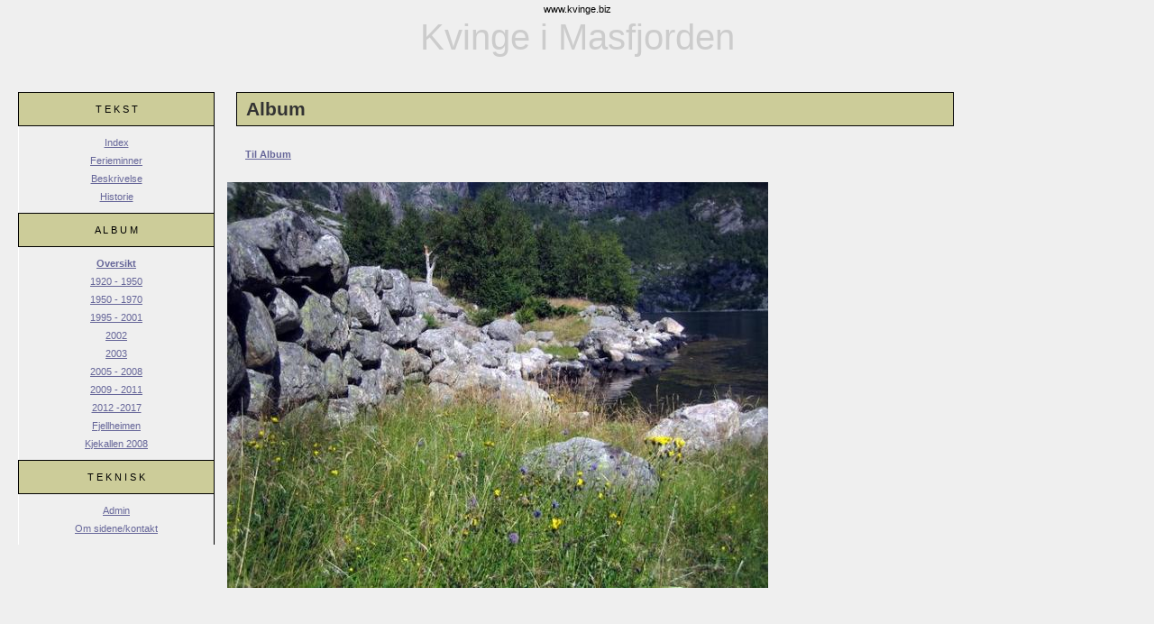

--- FILE ---
content_type: text/html
request_url: https://www.kvinge.biz/main.php?id=934&album=11
body_size: 889
content:
<!DOCTYPE html PUBLIC "-//W3C//DTD XHTML 1.1 Transitional//EN" "http://www.w3.org/TR/xhtml1/DTD/xhtml1-transitional.dtd">
<html>
 <head>
<meta http-equiv="Content-Type" content="text/html; charset=iso-8859-1" />
<meta name="google-site-verification" content="NZ7bNo3xXhIicu81-elc8b4e9N6wqLInJAOaDrc2AFo" />
<link rel="stylesheet" type="text/css" href="stil.css" />
<title>www.kvinge.biz</title>
</head>


 <body>

<div class="heading">
	www.kvinge.biz<p>
	</p><span class="name">Kvinge i Masfjorden</span> <span style="font-size:1em"></span<p>
	</p>
</div><!-- End heading -->
<div class="main">
	<div class="main2Album">
	<h1> Album </h1>
<h2><a href="album.php?id=11">Til Album</a></h2>
<p>
<img src="visMain.php?id=934" alt="." />
</p>

	</div> 
</div> 
<!-- ferdig main -->

<div class="meny">
<div class="category">
T E K S T 
</div>

<div class="links">

<a href="index.php">Index</a><br />
<a href="minner.php">Ferieminner</a><br />
<a href="beskrivelse.php">Beskrivelse</a><br />
<a href="historie.php">Historie</a><br />

</div>

<div class="category">
A L B U M
</div>

<div class="links">
<a href="albumer.php"><strong>Oversikt</strong></a><br />  
    <a href="album.php?id=1"> 1920 - 1950</a><br/>
<a href="album.php?id=12"> 1950 - 1970</a><br/>
<a href="album.php?id=3"> 1995 - 2001</a><br/>
<a href="album.php?id=2"> 2002</a><br/>
<a href="album.php?id=5"> 2003</a><br/>
<a href="album.php?id=10"> 2005 - 2008</a><br/>
<a href="album.php?id=13"> 2009 - 2011</a><br/>
<a href="album.php?id=14"> 2012 -2017</a><br/>
<a href="album.php?id=8"> Fjellheimen</a><br/>
<a href="album.php?id=11"> Kjekallen 2008</a><br/>
 

</div>
<div class="category">
T E K N I S K
</div>
<div class="links">
<a href="admin.php">Admin</a><br />
<a href="om.php">Om sidene/kontakt</a><br />

</div>
</div>
<!-- end meny -->

<!-- Piwik -->
<script type="text/javascript">
var pkBaseURL = (("https:" == document.location.protocol) ? "https://stats.kvinge.biz/" : "http://stats.kvinge.biz/");
document.write(unescape("%3Cscript src='" + pkBaseURL + "piwik.js' type='text/javascript'%3E%3C/script%3E"));
</script><script type="text/javascript">
try {
var piwikTracker = Piwik.getTracker(pkBaseURL + "piwik.php", 2);
piwikTracker.trackPageView();
piwikTracker.enableLinkTracking();
} catch( err ) {}
</script><noscript><p><img src="http://stats.kvinge.biz/piwik.php?idsite=2" style="border:0" alt=""/></p></noscript>
<!-- End Piwik Tag -->











</body>
</html>


--- FILE ---
content_type: text/css
request_url: https://www.kvinge.biz/stil.css
body_size: 709
content:
div.heading{
text-align: center;
height:102px;
/*border:1px solid black;*/#ingen ramme her
}
div.fot{


padding: 10px;
margin: 10px 10px 10px 30px;
width:180px;
 height:auto;
 border: 0px solid #000000; 
 
 color: #333333;
 
/*border:1px solid black;*/#ingen ramme her
}

span.name { 
font-size : 30pt; 
color : #CCCCCC; 
font-family : garamond, verdana, arial; 	
}

div.meny{
padding: 0px;
border: 0px;
width:200px;
text-align: center;
margin-left:20px;
Sposition:absolute;
top:103px;
left:0;

z-index:3;
}

div.category{
padding: 8px;
border: 0px;
width: 100%;
background-color:#cccc99;
/*
border-right-style: solid; 
border-bottom-style: solid; 
border-right-color: black; 
border-bottom-color: black; 
border-right-width: 1px; 
border-bottom-width: 1px; 
*/
border: 1px solid black;
}

div.links { 
padding: 8px;
border-left:1px solid white;
border-right-style: solid; 
border-right-color: black; 
border-right-width: 1px; 
width: 100%;
background: #EFEFEF; 

} 



div.main{

 margin: 0px 0px 0 224px;
 padding: 0px;
 
 position:relative;
 background:#ffffff;
 color: #333333;
 z-index:9;
 border: 0px;
 
  
 width:70%;
 height:100%;
	
}

div.main2{
padding-top:0px;
margin-top:0px;
padding-left:4px;
margin-LEFT:4px;
padding-right:0px;
margin-right:60px;
width: 60%;
height: 400px;
position: absolute;
left:0;
z-index:1;
float:none;

}

div.main2Album{
padding-top:0px;
margin-top:0px;
padding-left:14px;
margin-LEFT:14px;
padding-right:0px;
margin-right:60px;
width: 90%;
height: 400px;
position: absolute;
left:0;
z-index:1;
float:none;

}
div.main2 p, div.main2Album h2{
background: #EFEFEF; 
margin:10px 0px 10px 10px;
padding:10px 0 10px 10px;
}
div.main2 p:first-letter {
  font-size:2em;
/*  float:left;*/
  font-style:italic;
  
  
  
}

body { 
font-size : 8pt; 
background: #EFEFEF; 
font-family : verdana, arial; 
line-height : 20px; 
padding: 0px;
margin:0px;
}

div.bilder{
position:absolute;
 top:-1px;
 right:0;
 left:100;
 width:200px;
 z-index:9;
 
 color: #333333;
 text-align: center;
 }

h1{
margin:0px 0px 10px 10px;
padding: 8px 0 8px 10px;
background-color:#cccc99;
font-family : verdana, arial; 
font-size:2em;
border:1px solid black;

}
 div.bilde img{
background:#cccc99;	 
padding: 7px;
margin: 3 px;
border: 1px solid black;
width: auto;
 }

a:link {
color : #666699; 
font-family : verdana, arial; 
font-size : 8pt; 
} 
a:active {
color : #666699; 
font-family : verdana, arial; 
font-size : 8pt; 
} 
a:visited {
color : #666699; 
font-family : verdana, arial; 
font-size : 8pt; 
} 
a:hover {
color : #000000; 
font-family : verdana, arial; 
text-decoration : underline overline; 
background-color : #cccccc; 


/*.subbutt { 
	font-family:verdana,arial,helvetica;
	font-size:10px;
	color:#FFF;
	background:#393;
	border-bottom: 1px solid #363;
	border-right: 1px solid #363;
	border-left: 1px solid #D0EBD0;
	border-top:1px solid #D0EBD0;
	height:17px;
	width:74px;
	cursor: hand 
	}*/